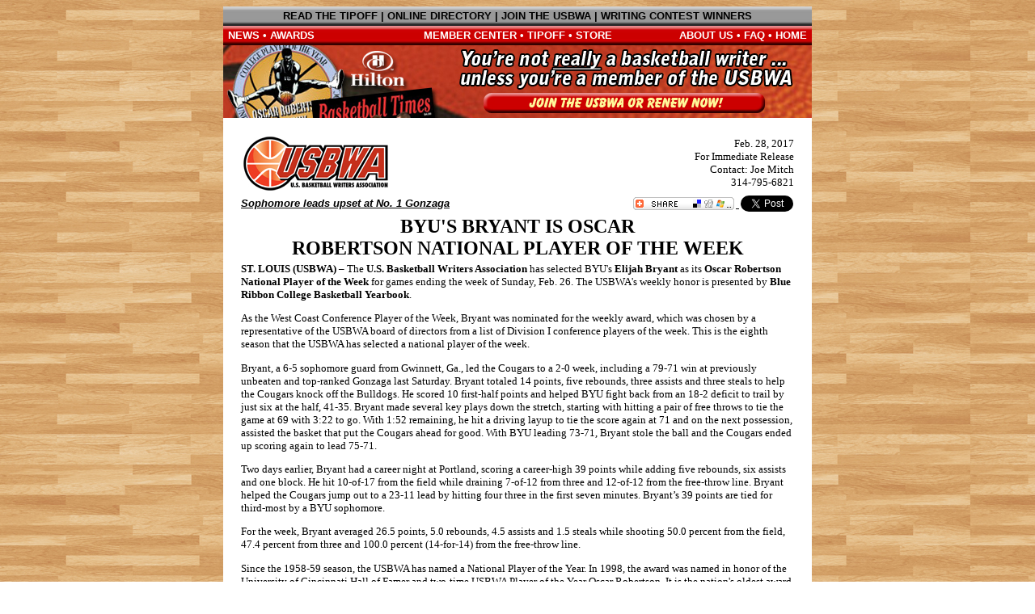

--- FILE ---
content_type: text/html
request_url: http://archives.sportswriters.net/usbwa/news/2017/oscar170228.html
body_size: 11410
content:
<html>

<head>
<meta content="en-us" http-equiv="Content-Language">
<meta content="text/html; charset=windows-1252" http-equiv="Content-Type">
<meta content="Microsoft FrontPage 12.0" name="GENERATOR">
<meta content="FrontPage.Editor.Document" name="ProgId">
<title>USBWA &gt; News &gt; Oscar Robertson National Player of the Week</title>
<link href="../../usbwa.css" rel="stylesheet" type="text/css">
</head>

<body class="background">

<!--TOP NAVIGATION-->
<!--webbot bot="Include" tag="BODY" u-include="../../includes/navigation728.htm" startspan -->

<table align="center" border="0" cellpadding="2" cellspacing="0" class="navigation1" height="24" width="728">
	<tr>
		<td align="center" background="../../../images/navigation/sportswriters.jpg" bgcolor="#CCCCCC" colspan="3" width="100%">
		<a href="../../tipoff/index.html">READ THE TIPOFF</a> |
		<a href="http://directory.sportswriters.net/" target="_blank">ONLINE DIRECTORY</a> 
		| <a href="../../../membership/index.html">JOIN THE USBWA</a> |
		<a href="../../awards/writing/index.html">WRITING CONTEST WINNERS</a></td>
	</tr>
</table>
<table align="center" border="0" cellpadding="2" cellspacing="0" class="navigation" height="24" width="728">
	<tr>
		<td align="left" background="../../../images/navigation/usbwa.jpg" height="24" width="185">&nbsp;<a href="../index.html">NEWS</a> 
		• <a href="../../awards/index.html">AWARDS</a> </td>
		<td align="center" background="../../../images/navigation/usbwa.jpg" height="24">
		<a href="http://directory.sportswriters.net/" target="_blank">MEMBER CENTER</a> 
		• <a href="../../tipoff/index.html">TIPOFF</a> •
		<a href="http://www.cafepress.com/usbwa" target="_blank">STORE</a></td>
		<td align="right" background="../../../images/navigation/usbwa.jpg" height="24" width="185">
		<a href="../../about/index.html">ABOUT US</a> •
		<a href="../../about/faq/index.html">FAQ</a> • <a href="../../index.html">HOME</a>&nbsp;
		</td>
	</tr>
</table>
<table align="center" border="0" cellpadding="0" cellspacing="0" width="728">
	<tr>
		<td align="center" bgcolor="#000000" colspan="3">
		<a href="https://directory.sportswriters.net/register.html" target="_blank">
		<img border="0" height="90" src="../../images/front/banner_join_2018.jpg" title="Join the USBWA!" width="728"></a></td>
	</tr>
</table>

<!--webbot bot="Include" endspan i-checksum="16284" --><table align="center" bgcolor="#FFFFFF" border="0" cellpadding="20" cellspacing="0" width="728">
	<tr>
		<td align="left" valign="top" width="100%">
		<table align="center" border="0" cellpadding="2" cellspacing="0" width="100%">
			<tr>
				<td><a href="../../index.html">
				<img border="0" height="69" src="../../images/usbwa_color.jpg" width="225"></a></td>
				<td align="right" class="text">Feb. 28, 2017<br>For Immediate Release<br>
				Contact: <a href="mailto:mitch@usbwa.com">Joe Mitch</a><br>314-795-6821</td>
			</tr>
			<tr>
				<td class="deckhead">Sophomore leads upset at No. 1 Gonzaga</td>
				<td align="right" class="deckhead">
				<!--webbot bot="Include" tag="BODY" u-include="../../includes/share.htm" startspan -->

<table border="0" cellpsdding="0" cellspacing="0">
	<tr>
		<td>
		<script type="text/javascript">var addthis_pub="gangit";</script>
		<a href="http://www.addthis.com/bookmark.php?v=20" onmouseover="return addthis_open(this, '', '[URL]', '[TITLE]')" onmouseout="addthis_close()" onclick="return addthis_sendto()">
		<img src="../../../images/lg-share-en.gif" width="125" height="16" alt="Bookmark and Share" style="border:0" /></a><script type="text/javascript" src="http://s7.addthis.com/js/200/addthis_widget.js"></script></td>
		<td>&nbsp;</td>
		<td>
		<a href="http://twitter.com/share" class="twitter-share-button" data-count="none" data-via="usbwa">
		Tweet</a><script type="text/javascript" src="http://platform.twitter.com/widgets.js"></script></td>
	</tr>
</table>

<!--webbot bot="Include" endspan i-checksum="20833" --></td>
			</tr>
			<tr>
				<td align="center" class="headline" colspan="2">BYU'S BRYANT IS OSCAR<br>ROBERTSON NATIONAL PLAYER OF THE WEEK</td>
			</tr>
			<tr>
				<td class="text" colspan="2">
				<p><b>ST. LOUIS (USBWA)</b> – The <b>U.S. Basketball Writers Association</b> 
				has selected BYU's <strong>Elijah Bryant</strong> as 
				its <b>Oscar Robertson National Player of the Week</b> for games 
				ending the week of Sunday, Feb. 26. The USBWA&#39;s weekly honor 
				is presented by <b>Blue Ribbon College Basketball Yearbook</b>.</p>
				<p>As the West Coast Conference Player of the Week, Bryant was nominated for 
				the weekly award, which was chosen by a representative of the USBWA 
				board of directors from a list of Division I conference players 
				of the week. This is the eighth season that the USBWA has selected 
				a national player of the week.</p>
				<p>Bryant, a 6-5 sophomore guard from Gwinnett, Ga., led the 
				Cougars to a 2-0 week, including a 79-71 win at previously 
				unbeaten and top-ranked Gonzaga last Saturday. Bryant totaled 14 
				points, five rebounds, three assists and three steals to help 
				the Cougars knock off the Bulldogs. He scored 10 first-half 
				points and helped BYU fight back from an 18-2 deficit to trail 
				by just six at the half, 41-35. Bryant made several key plays 
				down the stretch, starting with hitting a pair of free throws to 
				tie the game at 69 with 3:22 to go. With 1:52 remaining, he hit 
				a driving layup to tie the score again at 71 and on the next 
				possession, assisted the basket that put the Cougars ahead for 
				good. With BYU leading 73-71, Bryant stole the ball and the 
				Cougars ended up scoring again to lead 75-71.</p>
				<p>Two days earlier, Bryant had a career night at Portland, 
				scoring a career-high 39 points while adding five rebounds, six 
				assists and one block. He hit 10-of-17 from the field while 
				draining 7-of-12 from three and 12-of-12 from the free-throw 
				line. Bryant helped the Cougars jump out to a 23-11 lead by 
				hitting four three in the first seven minutes. Bryant’s 39 
				points are tied for third-most by a BYU sophomore.</p>
				<p>For the week, Bryant averaged 26.5 points, 5.0 rebounds, 4.5 
				assists and 1.5 steals while shooting 50.0 percent from the 
				field, 47.4 percent from three and 100.0 percent (14-for-14) 
				from the free-throw line.</p>
				<p>Since the 1958-59 season, the USBWA has named a National Player 
				of the Year. In 1998, the award was named in honor of the University 
				of Cincinnati Hall of Famer and two-time USBWA Player of the Year 
				Oscar Robertson. It is the nation&#39;s oldest award and the only 
				one named after a former player.</p>
				<p><a href="../../awards/oscar/index.html">
				<img align="right" alt="Oscar Robertson Trophy" border="0" height="200" src="images/logo_oscar.jpg" width="200"></a>At 
				the conclusion of the regular season, the USBWA will name finalists 
				for the award, which is voted on by the entire membership.</p>
				<p>The <b>U.S. Basketball Writers Association</b> was formed in 
				1956 at the urging of then-NCAA Executive Director Walter Byers. 
				With some 900 members worldwide, it is one of the most influential 
				organizations in college basketball. It has selected an All-America 
				team since the 1956-57 season. For more information on the USBWA 
				and the Oscar Robertson Trophy, contact executive director Joe Mitch 
				at 314-795-6821.</p>
				<p><b>Blue Ribbon College Basketball Yearbook</b>, the most comprehensive 
				college basketball publication in the world, returns for its 36th 
				season. Blue Ribbon – long-known as &quot;The Bible of College Basketball&quot; 
				– gives its readers the most thorough, up-to-date and timely evaluations 
				of every Division I team in the country. For more information about 
				Blue Ribbon Yearbooks, visit
				<a href="http://www.blueribbonyearbookonline.com" target="_blank">
				blueribbonyearbookonline.com</a>.</p>
				<!--webbot bot="Include" tag="BODY" u-include="includes/oscar.htm" startspan -->

<p><b>2016-17 Oscar Robertson National Players of the Week</b><br>
• <a href="oscar161213.html">Week ending Dec. 11: Josh Hart, Villanova (Big East Conference)</a><br>
• <a href="oscar161220.html">Week ending Dec. 18: Malik Monk, Kentucky (Southeastern Conference)</a><br>
• <a href="oscar161227.html">Week ending Dec. 25: Quentin Snider, Louisville (Atlantic Coast Conference)</a><br>
• <a href="oscar170103.html">Week ending Jan. 1: Dillon Brooks, Oregon (Pac-12 Conference)</a><br>
• <a href="oscar170110.html">Week ending Jan. 8: Ryan Taylor, Marshall (Conference USA)</a><br>
• <a href="oscar170117.html">Week ending Jan. 15: Quincy McKnight, Sacred Heart (Northeast Conference)</a><br>
• <a href="oscar170124.html">Week ending Jan. 22: Lauri Markkanen, Arizona (Pac-12 Conference)</a><br>
• <a href="oscar170131.html">Week ending Jan. 29: Tim Cline, Richmond (Atlantic 10 Conference)</a><br>
• <a href="oscar170207.html">Week ending Feb. 5: Jacob Wiley, Eastern Washington (Big Sky Conference)</a><br>
• <a href="oscar170214.html">Week ending Feb. 12: Bonzie Coles, Notre Dame (Atlantic Coast Conference)</a><br>
• <a href="oscar170221.html">Week ending Feb. 19: Mike Daum, South Dakota State (The Summitt League)</a><br>
• <a href="oscar170228.html">Week ending Feb. 26: Elijah Bryant, BYU (West Coast Conference)</a></p>



<!--webbot bot="Include" endspan i-checksum="48" --></td>
			</tr>
		</table>
		</td>
	</tr>
</table>
<!--webbot bot="Include" tag="BODY" u-include="../../includes/copyright.htm" startspan -->

<!-- Global site tag (gtag.js) - Google Analytics -->
<script async src="https://www.googletagmanager.com/gtag/js?id=UA-4539930-2"></script>
<script>
  window.dataLayer = window.dataLayer || [];
  function gtag(){dataLayer.push(arguments);}
  gtag('js', new Date());

  gtag('config', 'UA-4539930-2');
</script>


<table class="copyright" align="center" border="0" cellpadding="5" cellspacing="0" width="100%">
	<tr>
		<td align="center">Copyright <script>
<!--
var year=new Date();
year=year.getYear();
if (year<1900) year+=1900;
document.write(year); //--></script>, U.S. Basketball Writers Association 
		| <a href="http://www.sportswriters.net" target="_top">www.sportswriters.net</a> 
		| <a href="mailto:webmaster@sportswriters.net?subject=USBWA">Contact Us</a>
		</td>
	</tr>
	<tr>
		<td align="center">
		<a href="http://twitter.com/usbwa" class="twitter-follow-button" data-width="200px" data-align="center" data-button="grey" data-text-color="#000000" data-link-color="#000000" data-show-count="true">
		Follow @usbwa</a>
		<script src="http://platform.twitter.com/widgets.js" type="text/javascript"></script>
		</td>
	</tr>
	<tr>
		<td align="center"><iframe src="https://www.facebook.com/plugins/like.php?href=https%3A%2F%2Fwww.facebook.com%2FUSBWA&width=73&layout=button_count&action=like&size=small&show_faces=false&share=false&height=21&appId" width="73" height="21" style="border:none;overflow:hidden" scrolling="no" frameborder="0" allowTransparency="true"></iframe>
		</td>
	</tr>
</table>

<!--webbot bot="Include" endspan i-checksum="24166" -->

</body>

</html>
